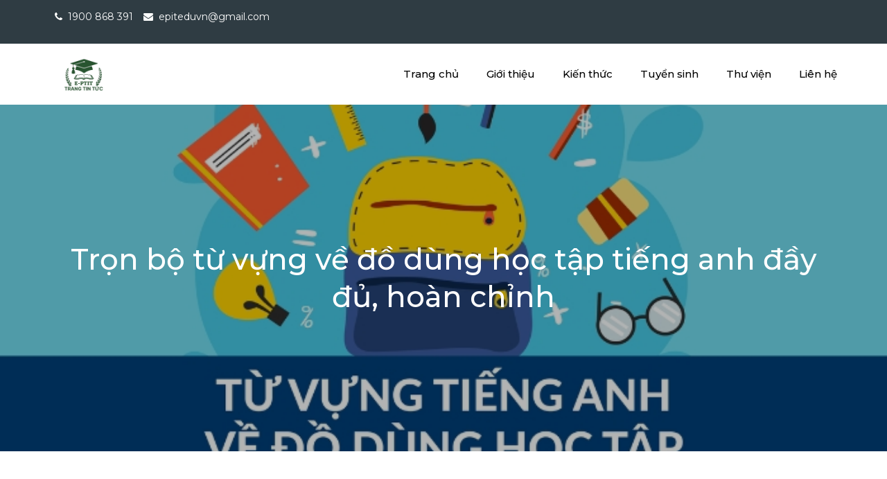

--- FILE ---
content_type: text/html; charset=UTF-8
request_url: https://www.e-ptit.edu.vn/tu-vung-ve-do-dung-hoc-tap/
body_size: 12488
content:
<!DOCTYPE html> <html lang="vi-VN"><head>
	<meta charset="UTF-8">
	<meta name="viewport" content="width=device-width, initial-scale=1">
	<link rel="profile" href="https://gmpg.org/xfn/11">
	<link rel="pingback" href="https://www.e-ptit.edu.vn/xmlrpc.php">
	
<title>Trọn bộ từ vựng về đồ dùng học tập tiếng anh đầy đủ, hoàn chỉnh</title>

<!-- This site is optimized with the Yoast SEO plugin v11.8 - https://yoast.com/wordpress/plugins/seo/ -->
<meta name="description" content="Mở rộng vốn từ vựng về đồ dùng học tập và nắm bắt đầy đủ các thuật ngữ liên quan đến đồ dùng học tập thông qua các tài liệu và nguồn thông tin hữu ích."/>
<link rel="canonical" href="https://www.e-ptit.edu.vn/tu-vung-ve-do-dung-hoc-tap/" />
<meta property="og:locale" content="vi_VN" />
<meta property="og:type" content="article" />
<meta property="og:title" content="Trọn bộ từ vựng về đồ dùng học tập tiếng anh đầy đủ, hoàn chỉnh" />
<meta property="og:description" content="Mở rộng vốn từ vựng về đồ dùng học tập và nắm bắt đầy đủ các thuật ngữ liên quan đến đồ dùng học tập thông qua các tài liệu và nguồn thông tin hữu ích." />
<meta property="og:url" content="https://www.e-ptit.edu.vn/tu-vung-ve-do-dung-hoc-tap/" />
<meta property="og:site_name" content="Tin tức E-Ptit" />
<meta property="article:section" content="Kiến thức" />
<meta property="article:published_time" content="2023-05-18T14:48:21+00:00" />
<meta property="article:modified_time" content="2023-05-18T14:57:53+00:00" />
<meta property="og:updated_time" content="2023-05-18T14:57:53+00:00" />
<meta property="og:image" content="https://www.e-ptit.edu.vn/wp-content/uploads/2023/05/tu-vung-ve-do-dung-hoc-tap.jpg" />
<meta property="og:image:secure_url" content="https://www.e-ptit.edu.vn/wp-content/uploads/2023/05/tu-vung-ve-do-dung-hoc-tap.jpg" />
<meta property="og:image:width" content="700" />
<meta property="og:image:height" content="400" />
<meta name="twitter:card" content="summary_large_image" />
<meta name="twitter:description" content="Mở rộng vốn từ vựng về đồ dùng học tập và nắm bắt đầy đủ các thuật ngữ liên quan đến đồ dùng học tập thông qua các tài liệu và nguồn thông tin hữu ích." />
<meta name="twitter:title" content="Trọn bộ từ vựng về đồ dùng học tập tiếng anh đầy đủ, hoàn chỉnh" />
<meta name="twitter:image" content="https://www.e-ptit.edu.vn/wp-content/uploads/2023/05/tu-vung-ve-do-dung-hoc-tap.jpg" />
<script type='application/ld+json' class='yoast-schema-graph yoast-schema-graph--main'>{"@context":"https://schema.org","@graph":[{"@type":"WebSite","@id":"https://www.e-ptit.edu.vn/#website","url":"https://www.e-ptit.edu.vn/","name":"Tin t\u1ee9c E-Ptit","potentialAction":{"@type":"SearchAction","target":"https://www.e-ptit.edu.vn/?s={search_term_string}","query-input":"required name=search_term_string"}},{"@type":"ImageObject","@id":"https://www.e-ptit.edu.vn/tu-vung-ve-do-dung-hoc-tap/#primaryimage","url":"https://www.e-ptit.edu.vn/wp-content/uploads/2023/05/tu-vung-ve-do-dung-hoc-tap.jpg","width":700,"height":400,"caption":"t\u1eeb v\u1ef1ng v\u1ec1 \u0111\u1ed3 d\u00f9ng h\u1ecdc t\u1eadp"},{"@type":"WebPage","@id":"https://www.e-ptit.edu.vn/tu-vung-ve-do-dung-hoc-tap/#webpage","url":"https://www.e-ptit.edu.vn/tu-vung-ve-do-dung-hoc-tap/","inLanguage":"vi-VN","name":"Tr\u1ecdn b\u1ed9 t\u1eeb v\u1ef1ng v\u1ec1 \u0111\u1ed3 d\u00f9ng h\u1ecdc t\u1eadp ti\u1ebfng anh \u0111\u1ea7y \u0111\u1ee7, ho\u00e0n ch\u1ec9nh","isPartOf":{"@id":"https://www.e-ptit.edu.vn/#website"},"primaryImageOfPage":{"@id":"https://www.e-ptit.edu.vn/tu-vung-ve-do-dung-hoc-tap/#primaryimage"},"datePublished":"2023-05-18T14:48:21+00:00","dateModified":"2023-05-18T14:57:53+00:00","author":{"@id":"https://www.e-ptit.edu.vn/#/schema/person/f27491bc81841b695809e4fa93109ebc"},"description":"M\u1edf r\u1ed9ng v\u1ed1n t\u1eeb v\u1ef1ng v\u1ec1 \u0111\u1ed3 d\u00f9ng h\u1ecdc t\u1eadp v\u00e0 n\u1eafm b\u1eaft \u0111\u1ea7y \u0111\u1ee7 c\u00e1c thu\u1eadt ng\u1eef li\u00ean quan \u0111\u1ebfn \u0111\u1ed3 d\u00f9ng h\u1ecdc t\u1eadp th\u00f4ng qua c\u00e1c t\u00e0i li\u1ec7u v\u00e0 ngu\u1ed3n th\u00f4ng tin h\u1eefu \u00edch."},{"@type":["Person"],"@id":"https://www.e-ptit.edu.vn/#/schema/person/f27491bc81841b695809e4fa93109ebc","name":"pbn","image":{"@type":"ImageObject","@id":"https://www.e-ptit.edu.vn/#authorlogo","url":"https://secure.gravatar.com/avatar/63ace2f0ab37a8260bc13d63385ee0cc?s=96&d=mm&r=g","caption":"pbn"},"sameAs":[]}]}</script>
<!-- / Yoast SEO plugin. -->

<link rel='dns-prefetch' href='//fonts.googleapis.com' />
<link rel='dns-prefetch' href='//s.w.org' />
<link rel="alternate" type="application/rss+xml" title="Dòng thông tin Tin tức E-Ptit &raquo;" href="https://www.e-ptit.edu.vn/feed/" />
		<script type="text/javascript">
			window._wpemojiSettings = {"baseUrl":"https:\/\/s.w.org\/images\/core\/emoji\/12.0.0-1\/72x72\/","ext":".png","svgUrl":"https:\/\/s.w.org\/images\/core\/emoji\/12.0.0-1\/svg\/","svgExt":".svg","source":{"concatemoji":"https:\/\/www.e-ptit.edu.vn\/wp-includes\/js\/wp-emoji-release.min.js?ver=5.2.4"}};
			!function(a,b,c){function d(a,b){var c=String.fromCharCode;l.clearRect(0,0,k.width,k.height),l.fillText(c.apply(this,a),0,0);var d=k.toDataURL();l.clearRect(0,0,k.width,k.height),l.fillText(c.apply(this,b),0,0);var e=k.toDataURL();return d===e}function e(a){var b;if(!l||!l.fillText)return!1;switch(l.textBaseline="top",l.font="600 32px Arial",a){case"flag":return!(b=d([55356,56826,55356,56819],[55356,56826,8203,55356,56819]))&&(b=d([55356,57332,56128,56423,56128,56418,56128,56421,56128,56430,56128,56423,56128,56447],[55356,57332,8203,56128,56423,8203,56128,56418,8203,56128,56421,8203,56128,56430,8203,56128,56423,8203,56128,56447]),!b);case"emoji":return b=d([55357,56424,55356,57342,8205,55358,56605,8205,55357,56424,55356,57340],[55357,56424,55356,57342,8203,55358,56605,8203,55357,56424,55356,57340]),!b}return!1}function f(a){var c=b.createElement("script");c.src=a,c.defer=c.type="text/javascript",b.getElementsByTagName("head")[0].appendChild(c)}var g,h,i,j,k=b.createElement("canvas"),l=k.getContext&&k.getContext("2d");for(j=Array("flag","emoji"),c.supports={everything:!0,everythingExceptFlag:!0},i=0;i<j.length;i++)c.supports[j[i]]=e(j[i]),c.supports.everything=c.supports.everything&&c.supports[j[i]],"flag"!==j[i]&&(c.supports.everythingExceptFlag=c.supports.everythingExceptFlag&&c.supports[j[i]]);c.supports.everythingExceptFlag=c.supports.everythingExceptFlag&&!c.supports.flag,c.DOMReady=!1,c.readyCallback=function(){c.DOMReady=!0},c.supports.everything||(h=function(){c.readyCallback()},b.addEventListener?(b.addEventListener("DOMContentLoaded",h,!1),a.addEventListener("load",h,!1)):(a.attachEvent("onload",h),b.attachEvent("onreadystatechange",function(){"complete"===b.readyState&&c.readyCallback()})),g=c.source||{},g.concatemoji?f(g.concatemoji):g.wpemoji&&g.twemoji&&(f(g.twemoji),f(g.wpemoji)))}(window,document,window._wpemojiSettings);
		</script>
		<style type="text/css">
img.wp-smiley,
img.emoji {
	display: inline !important;
	border: none !important;
	box-shadow: none !important;
	height: 1em !important;
	width: 1em !important;
	margin: 0 .07em !important;
	vertical-align: -0.1em !important;
	background: none !important;
	padding: 0 !important;
}
</style>
	<link rel='stylesheet' id='wp-block-library-css'  href='https://www.e-ptit.edu.vn/wp-includes/css/dist/block-library/style.min.css?ver=5.2.4' type='text/css' media='all' />
<link rel='stylesheet' id='ez-icomoon-css'  href='https://www.e-ptit.edu.vn/wp-content/plugins/easy-table-of-contents/vendor/icomoon/style.min.css?ver=1.7' type='text/css' media='all' />
<link rel='stylesheet' id='ez-toc-css'  href='https://www.e-ptit.edu.vn/wp-content/plugins/easy-table-of-contents/assets/css/screen.min.css?ver=1.7' type='text/css' media='all' />
<style id='ez-toc-inline-css' type='text/css'>
div#ez-toc-container p.ez-toc-title {font-size: 120%;}div#ez-toc-container p.ez-toc-title {font-weight: 500;}div#ez-toc-container ul li {font-size: 95%;}
</style>
<link rel='stylesheet' id='Creativ Kids Education-google-fonts-css'  href='https://fonts.googleapis.com/css?family=Montserrat%3A300%2C400%2C500%2C600%2C700%7CDosis%3A300%2C400%2C500%2C700&#038;subset=latin%2Clatin-ext' type='text/css' media='all' />
<link rel='stylesheet' id='font-awesome-css'  href='https://www.e-ptit.edu.vn/wp-content/themes/creativ-kids-education/assets/css/font-awesome.min.css?ver=4.7.0' type='text/css' media='all' />
<link rel='stylesheet' id='slick-theme-css-css'  href='https://www.e-ptit.edu.vn/wp-content/themes/creativ-kids-education/assets/css/slick-theme.min.css?ver=v2.2.0' type='text/css' media='all' />
<link rel='stylesheet' id='slick-css-css'  href='https://www.e-ptit.edu.vn/wp-content/themes/creativ-kids-education/assets/css/slick.min.css?ver=v1.8.0' type='text/css' media='all' />
<link rel='stylesheet' id='Creativ Kids Education-style-css'  href='https://www.e-ptit.edu.vn/wp-content/themes/creativ-kids-education/style.css?ver=5.2.4' type='text/css' media='all' />
<style id='Creativ Kids Education-style-inline-css' type='text/css'>
.site-title,
		.site-description {
			position: absolute;
			clip: rect(1px, 1px, 1px, 1px);
		}
</style>
<script type='text/javascript' src='https://www.e-ptit.edu.vn/wp-includes/js/jquery/jquery.js?ver=1.12.4-wp'></script>
<script type='text/javascript' src='https://www.e-ptit.edu.vn/wp-includes/js/jquery/jquery-migrate.min.js?ver=1.4.1'></script>
<link rel='https://api.w.org/' href='https://www.e-ptit.edu.vn/wp-json/' />
<link rel="EditURI" type="application/rsd+xml" title="RSD" href="https://www.e-ptit.edu.vn/xmlrpc.php?rsd" />
<link rel="wlwmanifest" type="application/wlwmanifest+xml" href="https://www.e-ptit.edu.vn/wp-includes/wlwmanifest.xml" /> 
<meta name="generator" content="WordPress 5.2.4" />
<link rel='shortlink' href='https://www.e-ptit.edu.vn/?p=1172' />
<link rel="alternate" type="application/json+oembed" href="https://www.e-ptit.edu.vn/wp-json/oembed/1.0/embed?url=https%3A%2F%2Fwww.e-ptit.edu.vn%2Ftu-vung-ve-do-dung-hoc-tap%2F" />
<link rel="alternate" type="text/xml+oembed" href="https://www.e-ptit.edu.vn/wp-json/oembed/1.0/embed?url=https%3A%2F%2Fwww.e-ptit.edu.vn%2Ftu-vung-ve-do-dung-hoc-tap%2F&#038;format=xml" />
<meta name="google-site-verification" content="Uk8nZI0UA23j7UExIxwW3JoLTE6SaY4hpbr_aIMdmrc" />
<!-- Google tag (gtag.js) -->
<script async src="https://www.googletagmanager.com/gtag/js?id=G-XPBTY6SPVQ"></script>
<script>
  window.dataLayer = window.dataLayer || [];
  function gtag(){dataLayer.push(arguments);}
  gtag('js', new Date());

  gtag('config', 'G-XPBTY6SPVQ');
</script>
<link rel="icon" href="https://www.e-ptit.edu.vn/wp-content/uploads/2023/06/cropped-logo-5-32x32.png" sizes="32x32" />
<link rel="icon" href="https://www.e-ptit.edu.vn/wp-content/uploads/2023/06/cropped-logo-5-192x192.png" sizes="192x192" />
<link rel="apple-touch-icon-precomposed" href="https://www.e-ptit.edu.vn/wp-content/uploads/2023/06/cropped-logo-5-180x180.png" />
<meta name="msapplication-TileImage" content="https://www.e-ptit.edu.vn/wp-content/uploads/2023/06/cropped-logo-5-270x270.png" />
		<style type="text/css" id="wp-custom-css">
			/*STYE VIỀN HÌNH ẢNH CỦA QUANG*/
.hieuunghinhanh {
    box-shadow: 0 0.5rem 2rem 0.25rem rgba(0,0,0,.3);
}
/*---Border action---*/
.mona-highlight {
    font-weight: 700;
    padding: 0.7em;
    text-align: center;
    width: 90%;
    margin: 0 auto;
    margin-bottom: 1em;
    border: 2.5px dashed #ee5a5a;
}

/*STYE KHUNG LIÊN HỆ CỦA QUANG*/
.khunglienhe {background: rgb(250, 248, 215);font-family: montserrat,sans-serif;margin: 0.5em 0.5em 1em 0em;
font-size: 16px;padding: 1.5em 1em;
border: 5px;box-shadow: 1px 1px 0px #eee;
}
.entry-content p {
    color: #2f2f2f;
}
.entry-content p a {
	  color: #ea7066;
	  text-decoration: underline;
}

.entry-content a:hover {
	  transition: 0.4s;
		color: #ff0000;
}
		</style>
		</head>

<body class="post-template-default single single-post postid-1172 single-format-standard wp-custom-logo group-blog right-sidebar">


<div id="page" class="site"><a class="skip-link screen-reader-text" href="#content">Skip to content</a>    
            <div id="top-bar" class="top-bar-widgets col-2">
                <div class="wrapper">
                                            
                        <div class="widget widget_address_block">
                            <ul>
                                <li><i class="fa fa-phone"></i><a href="tel:1900868391" class="phone">1900 868 391</a></li><li><i class="fa fa-envelope"></i><a href="/cdn-cgi/l/email-protection#b5d0c5dcc1d0d1c0c3dbf5d2d8d4dcd99bd6dad8" class="email"><span class="__cf_email__" data-cfemail="b6d3c6dfc2d3d2c3c0d8f6d1dbd7dfda98d5d9db">[email&#160;protected]</span></a></li>                            </ul>
                        </div><!-- .widget_address_block -->
                                            <div class="widget widget_social_icons">
                           <div class="social-icons"><ul><li><a href="#"></a></li><li><a href="#"></a></li><li><a href="#"></a></li></ul></div>                        </div><!-- .widget_social_icons -->
                                    </div><!-- .wrapper -->
            </div><!-- #top-bar -->
        		<header id="masthead" class="site-header" role="banner">    <div class="wrapper">
        <div class="site-branding">
            <div class="site-logo">
                                    <a href="https://www.e-ptit.edu.vn/" class="custom-logo-link" rel="home"><img width="92" height="75" src="https://www.e-ptit.edu.vn/wp-content/uploads/2023/06/cropped-logo-4-1.png" class="custom-logo" alt="Tin tức E-Ptit" /></a>                            </div><!-- .site-logo -->

            <div id="site-identity">
                <h1 class="site-title">
                    <a href="https://www.e-ptit.edu.vn/" rel="home">  Tin tức E-Ptit</a>
                </h1>

                            </div><!-- #site-identity -->
        </div> <!-- .site-branding -->

        <nav id="site-navigation" class="main-navigation" role="navigation" aria-label="Primary Menu">
            <button type="button" class="menu-toggle">
                <span class="icon-bar"></span>
                <span class="icon-bar"></span>
                <span class="icon-bar"></span>
            </button>

            <div class="menu-main-menu-container"><ul id="primary-menu" class="nav-menu"><li id="menu-item-122" class="menu-item menu-item-type-post_type menu-item-object-page menu-item-home menu-item-122"><a href="https://www.e-ptit.edu.vn/">Trang chủ</a></li>
<li id="menu-item-143" class="menu-item menu-item-type-post_type menu-item-object-page menu-item-143"><a href="https://www.e-ptit.edu.vn/gioi-thieu/">Giới thiệu</a></li>
<li id="menu-item-123" class="menu-item menu-item-type-taxonomy menu-item-object-category current-post-ancestor current-menu-parent current-post-parent menu-item-123"><a href="https://www.e-ptit.edu.vn/kien-thuc/">Kiến thức</a></li>
<li id="menu-item-127" class="menu-item menu-item-type-taxonomy menu-item-object-category menu-item-127"><a href="https://www.e-ptit.edu.vn/tuyen-sinh/">Tuyển sinh</a></li>
<li id="menu-item-128" class="menu-item menu-item-type-taxonomy menu-item-object-category menu-item-128"><a href="https://www.e-ptit.edu.vn/thu-vien/">Thư viện</a></li>
<li id="menu-item-142" class="menu-item menu-item-type-post_type menu-item-object-page menu-item-142"><a href="https://www.e-ptit.edu.vn/lien-he/">Liên hệ</a></li>
</ul></div>        </nav><!-- #site-navigation -->
    </div><!-- .wrapper -->
</header> <!-- header ends here -->	<div id="content" class="site-content">
	        <div id="page-site-header" style="background-image: url('https://www.e-ptit.edu.vn/wp-content/uploads/2023/05/tu-vung-ve-do-dung-hoc-tap.jpg');">
            <div class="overlay"></div>
            <header class='page-header'>
                <div class="wrapper">
                    <h2 class="page-title">Trọn bộ từ vựng về đồ dùng học tập tiếng anh đầy đủ, hoàn chỉnh</h2>                </div><!-- .wrapper -->
            </header>
        </div><!-- #page-site-header -->
        <div class= "wrapper page-section">	<div id="primary" class="content-area">
		<main id="main" class="site-main" role="main">

		<article id="post-1172" class="post-1172 post type-post status-publish format-standard has-post-thumbnail hentry category-kien-thuc">
	<div class="entry-meta">
		<span class="byline">By <span class="author vcard"><a href="https://www.e-ptit.edu.vn/author/pbn/" class="url" itemprop="url">pbn</a></span></span><span class="date"><a href="https://www.e-ptit.edu.vn/tu-vung-ve-do-dung-hoc-tap/" rel="bookmark"><time class="entry-date published updated" datetime="2023-05-18T21:48:21+07:00">18 Tháng Năm, 2023</time></a></span><span class="cat-links"><a href="https://www.e-ptit.edu.vn/kien-thuc/" rel="category tag">Kiến thức</a></span>	</div><!-- .entry-meta -->	
	<div class="entry-content">
		<p><span style="font-weight: 400;">Trên hành trình học tập, từ vựng là một phần quan trọng để chúng ta có thể diễn đạt và hiểu rõ hơn về các khía cạnh của cuộc sống. Trong lĩnh vực học tập, việc nắm vững từ vựng liên quan đến các đồ dùng học tập là một yếu tố quan trọng để thành công. Từ sách giáo trình, bút viết, cho đến thước kẻ và compa, <strong>từ vựng về đồ dùng học tập</strong> bằng tiếng Anh giúp chúng ta mô tả và tương tác với môi trường học tập một cách chính xác. Trong bài viết này, bạn hãy cùng <strong><a href="https://www.e-ptit.edu.vn/">chúng tôi</a></strong> khám phá một trọn bộ từ vựng tiếng Anh về đồ dùng học tập đầy đủ, cùng với ví dụ và phiên âm để bạn có thể nắm vững và áp dụng vào việc học và sử dụng tiếng Anh trong môi trường học tập của mình.</span></p>
<div id="ez-toc-container" class="counter-hierarchy counter-decimal ez-toc-grey">
<div class="ez-toc-title-container">
<p class="ez-toc-title">Mục lục</p>
<span class="ez-toc-title-toggle"><a class="ez-toc-pull-right ez-toc-btn ez-toc-btn-xs ez-toc-btn-default ez-toc-toggle"><i class="ez-toc-glyphicon ez-toc-icon-toggle"></i></a></span></div>
<nav><ul class="ez-toc-list"><li><a href="#50_tu_vung_ve_do_dung_hoc_tap_bang_tieng_Anh" title="50+ từ vựng về đồ dùng học tập bằng tiếng Anh">50+ từ vựng về đồ dùng học tập bằng tiếng Anh</a></li><li><a href="#Mot_so_vi_du_dat_cau_van_dung_tu_vung_ve_do_dung_hoc_tap_bang_tieng_anh" title="Một số ví dụ đặt câu vận dụng từ vựng về đồ dùng học tập bằng tiếng anh">Một số ví dụ đặt câu vận dụng từ vựng về đồ dùng học tập bằng tiếng anh</a></li><li><a href="#Doan_van_mau_ap_dung_tu_vung_ve_do_dung_hoc_tap_tieng_anh" title="Đoạn văn mẫu áp dụng từ vựng về đồ dùng học tập tiếng anh">Đoạn văn mẫu áp dụng từ vựng về đồ dùng học tập tiếng anh</a></li></ul></nav></div>
<h2><span class="ez-toc-section" id="50_tu_vung_ve_do_dung_hoc_tap_bang_tieng_Anh"><strong>50+ từ vựng về đồ dùng học tập bằng tiếng Anh</strong></span></h2>
<p><img class="aligncenter size-full wp-image-1174" src="https://www.e-ptit.edu.vn/wp-content/uploads/2023/05/50-tu-vung-ve-do-dung-hoc-tap-bang-tieng-anh.jpg" alt="50+ từ vựng về đồ dùng học tập bằng tiếng anh" width="700" height="400" srcset="https://www.e-ptit.edu.vn/wp-content/uploads/2023/05/50-tu-vung-ve-do-dung-hoc-tap-bang-tieng-anh.jpg 700w, https://www.e-ptit.edu.vn/wp-content/uploads/2023/05/50-tu-vung-ve-do-dung-hoc-tap-bang-tieng-anh-300x171.jpg 300w" sizes="(max-width: 700px) 100vw, 700px" /></p>
<p>Việc học từ vựng về đồ dùng học tập trong tiếng Anh mang lại nhiều lợi ích đáng kể cho dù là học ở trung tâm ngoại ngữ hay học ở các <a href="https://e-talk.vn/"><strong>lớp học tiếng Anh online</strong></a>. Với vốn từ vựng phong phú về đồ dùng học tập, chúng ta có thể mô tả chính xác các loại dụng cụ, sách vở, và thiết bị liên quan đến quá trình học tập.</p>
<table style="margin: 0 auto;">
<tbody>
<tr>
<td width="99">Pen</td>
<td width="118">[pen]</td>
<td width="137">Bút bi</td>
</tr>
<tr>
<td width="99">Pencil</td>
<td width="118">[ˈpɛnsəl]</td>
<td width="137">Bút chì</td>
</tr>
<tr>
<td width="99">Eraser</td>
<td width="118">[ɪˈreɪzər]</td>
<td width="137">Cục tẩy</td>
</tr>
<tr>
<td width="99">Sharpener</td>
<td width="118">[ˈʃɑːrpənər]</td>
<td width="137">Búa chạy</td>
</tr>
<tr>
<td width="99">Ruler</td>
<td width="118">[ˈruːlər]</td>
<td width="137">Thước kẻ</td>
</tr>
<tr>
<td width="99">Calculator</td>
<td width="118">[ˈkælkjəˌleɪtər]</td>
<td width="137">Máy tính</td>
</tr>
<tr>
<td width="99">Notebook</td>
<td width="118">[ˈnoʊtˌbʊk]</td>
<td width="137">Sổ tay</td>
</tr>
<tr>
<td width="99">Textbook</td>
<td width="118">[ˈtɛkstˌbʊk]</td>
<td width="137">Sách giáo trình</td>
</tr>
<tr>
<td width="99">Backpack</td>
<td width="118">[ˈbækˌpæk]</td>
<td width="137">Ba lô</td>
</tr>
<tr>
<td width="99">Folder</td>
<td width="118">[ˈfoʊldər]</td>
<td width="137">Bìa hồ sơ</td>
</tr>
<tr>
<td width="99">Highlighter</td>
<td width="118">[ˈhaɪˌlaɪtər]</td>
<td width="137">Bút nổi</td>
</tr>
<tr>
<td width="99">Stapler</td>
<td width="118">[ˈsteɪplər]</td>
<td width="137">Dập ghim</td>
</tr>
<tr>
<td width="99">Paperclip</td>
<td width="118">[ˈpeɪpərˌklɪp]</td>
<td width="137">Kẹp giấy</td>
</tr>
<tr>
<td width="99">Glue</td>
<td width="118">[ɡluː]</td>
<td width="137">Keo dán</td>
</tr>
<tr>
<td width="99">Scissors</td>
<td width="118">[ˈsɪzərz]</td>
<td width="137">Kéo</td>
</tr>
<tr>
<td width="99">Whiteboard</td>
<td width="118">[ˈwaɪtˌbɔrd]</td>
<td width="137">Bảng trắng</td>
</tr>
<tr>
<td width="99">Marker</td>
<td width="118">[ˈmɑːrkər]</td>
<td width="137">Bút lông</td>
</tr>
<tr>
<td width="99">Chalk</td>
<td width="118">[tʃɔːk]</td>
<td width="137">Phấn</td>
</tr>
<tr>
<td width="99">Compass</td>
<td width="118">[ˈkʌmpəs]</td>
<td width="137">Cái compa</td>
</tr>
<tr>
<td width="99">Protractor</td>
<td width="118">[prəˈtræktər]</td>
<td width="137">Cái thước góc</td>
</tr>
<tr>
<td width="99">Binder</td>
<td width="118">[ˈbaɪndər]</td>
<td width="137">Bìa còng</td>
</tr>
<tr>
<td width="99">Headphones</td>
<td width="118">[ˈhɛdˌfoʊnz]</td>
<td width="137">Tai nghe</td>
</tr>
<tr>
<td width="99">Laptop</td>
<td width="118">[ˈlæpˌtɑp]</td>
<td width="137">Máy tính xách tay</td>
</tr>
<tr>
<td width="99">Desk</td>
<td width="118">[dɛsk]</td>
<td width="137">Bàn học</td>
</tr>
<tr>
<td width="99">Chair</td>
<td width="118">[tʃɛr]</td>
<td width="137">Ghế</td>
</tr>
<tr>
<td width="99">Globe</td>
<td width="118">[ɡloʊb]</td>
<td width="137">Địa cầu</td>
</tr>
<tr>
<td width="99">Dictionary</td>
<td width="118">[ˈdɪkʃəˌnɛri]</td>
<td width="137">Từ điển</td>
</tr>
<tr>
<td width="99">Folder</td>
<td width="118">[ˈfoʊldər]</td>
<td width="137">Bìa hồ sơ</td>
</tr>
<tr>
<td width="99">Crayons</td>
<td width="118">[ˈkreɪˌɑːnz]</td>
<td width="137">Bút sáp màu</td>
</tr>
<tr>
<td width="99">Paintbrush</td>
<td width="118">[peɪntˌbrʌʃ]</td>
<td width="137">Cọ vẽ</td>
</tr>
<tr>
<td width="99">Palette</td>
<td width="118">[ˈpælɪt]</td>
<td width="137">Bảng màu</td>
</tr>
<tr>
<td width="99">Canvas</td>
<td width="118">[ˈkænvəs]</td>
<td width="137">Bức tranh</td>
</tr>
<tr>
<td width="99">Easel</td>
<td width="118">[ˈiːzəl]</td>
<td width="137">Giá để vẽ</td>
</tr>
<tr>
<td width="99">Sketchbook</td>
<td width="118">[ˈskɛtʃˌbʊk]</td>
<td width="137">Sổ vẽ</td>
</tr>
<tr>
<td width="99">Violin</td>
<td width="118">[ˌvaɪəˈlɪn]</td>
<td width="137">Đàn vi-ô-lông</td>
</tr>
<tr>
<td width="99">Piano</td>
<td width="118">[piˈænoʊ]</td>
<td width="137">Đàn piano</td>
</tr>
<tr>
<td width="99">Guitar</td>
<td width="118">[ɡɪˈtɑːr]</td>
<td width="137">Đàn ghita</td>
</tr>
<tr>
<td width="99">Flute</td>
<td width="118">[fluːt]</td>
<td width="137">Sáo</td>
</tr>
<tr>
<td width="99">Trumpet</td>
<td width="118">[ˈtrʌmpɪt]</td>
<td width="137">Kèn trumpet</td>
</tr>
<tr>
<td width="99">Drum</td>
<td width="118">[drʌm]</td>
<td width="137">Trống</td>
</tr>
<tr>
<td width="99">Textbook</td>
<td width="118">[ˈtɛkstˌbʊk]</td>
<td width="137">Sách giáo trình</td>
</tr>
<tr>
<td width="99">Marker</td>
<td width="118">[ˈmɑːrkər]</td>
<td width="137">Bút lông</td>
</tr>
<tr>
<td width="99">Microscope</td>
<td width="118">[ˈmaɪkrəˌskoʊp]</td>
<td width="137">Kính hiển vi</td>
</tr>
<tr>
<td width="99">Beaker</td>
<td width="118">[ˈbiːkər]</td>
<td width="137">Bình nón</td>
</tr>
<tr>
<td width="99">Pipette</td>
<td width="118">[pɪˈpɛt]</td>
<td width="137">Ống hút</td>
</tr>
<tr>
<td width="99">Magnet</td>
<td width="118">[ˈmæɡnɪt]</td>
<td width="137">Nam châm</td>
</tr>
<tr>
<td width="99">Chalkboard</td>
<td width="118">[tʃɔːkˌbɔrd]</td>
<td width="137">Bảng đen</td>
</tr>
<tr>
<td width="99">Locker</td>
<td width="118">[ˈlɑːkər]</td>
<td width="137">Tủ sắt</td>
</tr>
</tbody>
</table>
<p><img class="aligncenter size-full wp-image-1173" src="https://www.e-ptit.edu.vn/wp-content/uploads/2023/05/50-tu-vung-ve-do-dung-hoc-tap-bang-tieng-anh-2.jpg" alt="50+ từ vựng về đồ dùng học tập bằng tiếng anh" width="700" height="400" srcset="https://www.e-ptit.edu.vn/wp-content/uploads/2023/05/50-tu-vung-ve-do-dung-hoc-tap-bang-tieng-anh-2.jpg 700w, https://www.e-ptit.edu.vn/wp-content/uploads/2023/05/50-tu-vung-ve-do-dung-hoc-tap-bang-tieng-anh-2-300x171.jpg 300w" sizes="(max-width: 700px) 100vw, 700px" /></p>
<h2><span class="ez-toc-section" id="Mot_so_vi_du_dat_cau_van_dung_tu_vung_ve_do_dung_hoc_tap_bang_tieng_anh"><strong>Một số ví dụ đặt câu vận dụng từ vựng về đồ dùng học tập bằng tiếng anh</strong></span></h2>
<p>Nắm vững từ vựng về đồ dùng học tập bằng tiếng Anh và các ví dụ đặt câu của chúng giúp ta hiểu rõ các chỉ dẫn và hướng dẫn trong sách giáo trình, bài giảng, và tài liệu học tập. Điều này không chỉ giúp chúng ta nắm bắt kiến thức một cách chính xác, mà còn tăng khả năng tự học và tiếp thu thông tin trong quá trình <a href="https://e-talk.vn/khoa-hoc/inflex/"><strong>luyện tiếng Anh phản xạ</strong></a> khi giao tiếp với người nước ngoài. Chính vì vây, hãy cùng tham khảo những ví dụ đặt câu sau đây:</p>
<ol>
<li style="font-weight: 400;" aria-level="1"><span style="font-weight: 400;">I need a pen to write my essay. (Tôi cần một cây bút để viết bài luận của tôi)</span></li>
<li style="font-weight: 400;" aria-level="1"><span style="font-weight: 400;">Can I borrow your ruler? Mine is missing. (Tôi có thể mượn thước kẻ của bạn được không? Của tôi bị mất rồi)</span></li>
<li style="font-weight: 400;" aria-level="1"><span style="font-weight: 400;">She bought a new backpack for the upcoming school year. (Cô ấy đã mua một chiếc ba lô mới cho năm học sắp tới)</span></li>
<li style="font-weight: 400;" aria-level="1"><span style="font-weight: 400;">The teacher used the whiteboard to explain the lesson. (Giáo viên sử dụng bảng trắng để giải thích bài học)</span></li>
<li style="font-weight: 400;" aria-level="1"><span style="font-weight: 400;">I always keep a calculator in my bag for math class. (Tôi luôn giữ một chiếc máy tính trong túi để dùng trong lớp toán)</span></li>
<li style="font-weight: 400;" aria-level="1"><span style="font-weight: 400;">The art teacher handed out paint brushes and canvases to the students. (Giáo viên mỹ thuật phát cho học sinh các cọ vẽ và bức tranh)</span></li>
<li style="font-weight: 400;" aria-level="1"><span style="font-weight: 400;">He used a protractor to measure the angles in the geometric shapes. (Anh ấy sử dụng cái thước góc để đo góc trong các hình học)</span></li>
<li style="font-weight: 400;" aria-level="1"><span style="font-weight: 400;">My sister plays the violin beautifully. (Chị gái tôi chơi đàn vi-ô-lông đẹp mắt.)</span></li>
<li style="font-weight: 400;" aria-level="1"><span style="font-weight: 400;">The teacher asked us to bring our textbooks to class. (Giáo viên yêu cầu chúng tôi mang sách giáo trình đến lớp)</span></li>
<li style="font-weight: 400;" aria-level="1"><span style="font-weight: 400;">I can&#8217;t find my USB drive anywhere. I think I lost it. (Tôi không thể tìm thấy ổ cắm USB đâu cả. Tôi nghĩ là tôi đã để nó mất rồi)</span></li>
<li style="font-weight: 400;" aria-level="1"><span style="font-weight: 400;">She used an eraser to correct her mistake on the paper. (Cô ấy sử dụng cục tẩy để sửa lỗi trên tờ giấy)</span></li>
<li style="font-weight: 400;" aria-level="1"><span style="font-weight: 400;">My brother needs a new notebook for his science class. (Anh trai tôi cần một cuốn sổ tay mới cho lớp học khoa học)</span></li>
<li style="font-weight: 400;" aria-level="1"><span style="font-weight: 400;">The teacher handed out index cards for us to write down vocabulary words. (Giáo viên phát thẻ chỉ mục để chúng tôi viết từ vựng vào)</span></li>
<li style="font-weight: 400;" aria-level="1"><span style="font-weight: 400;">I always keep a paperclip handy to organize my papers. (Tôi luôn giữ một cái kẹp giấy gần tay để sắp xếp các tờ giấy)</span></li>
<li style="font-weight: 400;" aria-level="1"><span style="font-weight: 400;">The student used scissors to cut out shapes for the art project. (Học sinh sử dụng kéo để cắt hình dạng cho dự án mỹ thuật)</span></li>
<li style="font-weight: 400;" aria-level="1"><span style="font-weight: 400;">The teacher asked us to bring our textbooks, notebooks, and pens to the exam. (Giáo viên yêu cầu chúng tôi mang sách giáo trình, sổ tay và bút viết đến kỳ thi).</span></li>
<li style="font-weight: 400;" aria-level="1"><span style="font-weight: 400;">She used a highlighter to mark important information in the textbook. (Cô ấy sử dụng bút nổi để đánh dấu thông tin quan trọng trong sách giáo trình)</span></li>
<li style="font-weight: 400;" aria-level="1"><span style="font-weight: 400;">The student used a compass to draw a perfect circle on the paper. (Học sinh sử dụng compa để vẽ một hình tròn hoàn hảo trên giấy)</span></li>
<li style="font-weight: 400;" aria-level="1"><span style="font-weight: 400;">The teacher wrote on the whiteboard with a marker. (Giáo viên viết trên bảng trắng bằng bút lông)</span></li>
<li style="font-weight: 400;" aria-level="1"><span style="font-weight: 400;">The student stored their school supplies in a locker. (Học sinh cất đồ dùng học tập trong tủ sắt)</span></li>
</ol>
<p><img class="aligncenter size-full wp-image-1176" src="https://www.e-ptit.edu.vn/wp-content/uploads/2023/05/mot-so-vi-du-dat-cau-ve-do-dung-hoc-tap-bang-tieng-anh.jpg" alt="một số ví dụ đặt câu " width="700" height="400" srcset="https://www.e-ptit.edu.vn/wp-content/uploads/2023/05/mot-so-vi-du-dat-cau-ve-do-dung-hoc-tap-bang-tieng-anh.jpg 700w, https://www.e-ptit.edu.vn/wp-content/uploads/2023/05/mot-so-vi-du-dat-cau-ve-do-dung-hoc-tap-bang-tieng-anh-300x171.jpg 300w" sizes="(max-width: 700px) 100vw, 700px" /></p>
<h2><span class="ez-toc-section" id="Doan_van_mau_ap_dung_tu_vung_ve_do_dung_hoc_tap_tieng_anh"><strong>Đoạn văn mẫu áp dụng từ vựng về đồ dùng học tập tiếng anh</strong></span></h2>
<p><span style="font-size: 14.4px;">Việc sử dụng từ vựng về đồ dùng học tập trong tiếng Anh chính xác và hợp lý giúp chúng ta truyền đạt ý kiến và tương tác tốt hơn trong môi trường học tập. Chúng ta có thể thảo luận với giáo viên và bạn bè về những tài liệu học tập cụ thể, yêu cầu và quy trình sử dụng các đồ dùng học tập. Để vận dụng những từ vựng ấy hiệu quả trong quá trình <a href="https://e-talk.vn/khoa-hoc/khoa-hoc-tieng-anh-giao-tiep/"><strong>luyện tiếng Anh giao tiếp thực hành</strong></a> hiệu quả hơn chúng ta có thể tham khảo đoạn văn mẫu sau:</span></p>
<p><span style="font-weight: 400;">In school, students use various supplies to aid their learning. One of the essential items is a backpack, which helps them carry their books, notebooks, and other materials. They also need writing utensils like pens, pencils, and highlighters to take notes and mark important information. Notebooks are used to write down assignments, classwork, and lecture notes. Students often use rulers, protractors, and compasses to draw precise lines, angles, and circles in geometry or technical drawings. To organize their papers, they rely on items like binders, file folders, and paper clips. In science classes, they utilize lab coats, goggles, and test tubes for experiments. Art supplies such as paints, brushes, and canvases enable them to express their creativity. Additionally, electronic devices like calculators and USB drives play a significant role in solving mathematical problems and storing digital files. These school supplies facilitate students&#8217; educational journey and help them succeed in their studies.</span></p>
<p><span style="font-weight: 400;">I hope this sample paragraph provides you with an idea of how to write about school supplies in English.</span></p>
<p><em><b>Nghĩa Tiếng Việt</b></em></p>
<p><span style="font-weight: 400;">Ở trường học, học sinh sử dụng nhiều đồ dùng khác nhau để hỗ trợ việc học của họ. Một trong những mặt hàng cần thiết là một chiếc ba lô, giúp họ mang sách, sổ tay và các vật liệu khác. Họ cũng cần dụng cụ viết như bút, bút chì và bút nổi để ghi chú và đánh dấu thông tin quan trọng. Sổ tay được sử dụng để viết bài tập, công việc trong lớp và ghi chú bài giảng. Học sinh thường sử dụng thước kẻ, thước góc và compa để vẽ các đường thẳng, góc và hình tròn chính xác trong hình học hoặc các bản vẽ kỹ thuật. Để tổ chức giấy tờ, họ dùng các vật phẩm như bìa kẹp, thư mục và kẹp giấy.</span></p>
<p><img class="aligncenter size-full wp-image-1175" src="https://www.e-ptit.edu.vn/wp-content/uploads/2023/05/doan-van-mau-ve-do-dung-hoc-tap-tieng-anh.jpg" alt="đoạn văn mẫu " width="700" height="400" srcset="https://www.e-ptit.edu.vn/wp-content/uploads/2023/05/doan-van-mau-ve-do-dung-hoc-tap-tieng-anh.jpg 700w, https://www.e-ptit.edu.vn/wp-content/uploads/2023/05/doan-van-mau-ve-do-dung-hoc-tap-tieng-anh-300x171.jpg 300w" sizes="(max-width: 700px) 100vw, 700px" /></p>
<p><span style="font-weight: 400;"> Trong các lớp học khoa học, họ sử dụng áo khoác phòng thí nghiệm, kính bảo hộ và ống nghiệm cho các thí nghiệm. Đồ dùng mỹ thuật như sơn, cọ và bức tranh giúp họ thể hiện sự sáng tạo. Ngoài ra, các thiết bị điện tử như máy tính bỏ túi và ổ cắm USB đóng vai trò quan trọng trong việc giải quyết các bài toán toán học và lưu trữ tệp tin kỹ thuật số. Những đồ dùng học tập này giúp học sinh trên hành trình giáo dục của mình và giúp họ đạt được thành công trong việc học tập.</span></p>
<p><span style="font-weight: 400;">Trên đây là một trọn bộ <strong>từ vựng về đồ dùng học tập</strong> tiếng Anh đa dạng và phong phú. Từ vựng này giúp bạn mở rộng vốn từ, cung cấp các từ ngữ cần thiết để mô tả các loại đồ dùng học tập.Bài viết cũng cung cấp ví dụ về cách sử dụng từ vựng này trong các câu, giúp bạn hiểu rõ hơn cách sử dụng từ vựng đồ dùng học tập trong ngữ cảnh thực tế. Hy vọng rằng việc học từ vựng này sẽ giúp bạn tự tin và thành công trong việc sử dụng tiếng Anh trong môi trường học tập.</span></p>
			</div><!-- .entry-content -->
			
</article><!-- #post-## -->
	<nav class="navigation post-navigation" role="navigation">
		<h2 class="screen-reader-text">Điều hướng bài viết</h2>
		<div class="nav-links"><div class="nav-previous"><a href="https://www.e-ptit.edu.vn/phan-xa-tieng-anh/" rel="prev">Bí quyết luyện phản xạ tiếng Anh nhanh chóng, hiệu quả</a></div><div class="nav-next"><a href="https://www.e-ptit.edu.vn/cac-tinh-tu-mieu-ta-trong-tieng-anh/" rel="next">Trọn bộ từ vựng và bài tập về các tính từ miêu tả trong tiếng anh đầy đủ</a></div></div>
	</nav>
		</main><!-- #main -->
	</div><!-- #primary -->

	<aside id="secondary" class="widget-area" role="complementary">
		<aside id="search-2" class="widget widget_search"><h2 class="widget-title">Tìm kiếm</h2>
<form role="search" method="get" class="search-form" action="https://www.e-ptit.edu.vn/">
    <label>
        <span class="screen-reader-text">Search for:</span>
        <input type="search" class="search-field" placeholder="Search ..." value="" name="s" title="Search for:" />
    </label>
    <button type="submit" class="search-submit" value="Search"><i class="fa fa-search"></i></button>
</form></aside>		<aside id="recent-posts-2" class="widget widget_recent_entries">		<h2 class="widget-title">Bài viết mới</h2>		<ul>
											<li>
					<a href="https://www.e-ptit.edu.vn/top-website-dat-hang-quang-chau/">7 Top Website Đặt Hàng Quảng Châu Chất Lượng Giá Tốt</a>
									</li>
											<li>
					<a href="https://www.e-ptit.edu.vn/cach-su-dung-khoa-cua-dien-tu/">Hướng Dẫn Cách Sử Dụng Khóa Cửa Điện Tử Nhanh Và Đúng</a>
									</li>
											<li>
					<a href="https://www.e-ptit.edu.vn/du-lich-ha-giang-thang-11/">Kinh Nghiệm Du Lịch Hà Giang Tháng 11 Đáng Nhớ Cho Người Mới</a>
									</li>
											<li>
					<a href="https://www.e-ptit.edu.vn/cach-san-sale-tren-1688/">7 Cách Săn Sale Trên 1688 Hiệu Quả Và Nhanh Chóng</a>
									</li>
											<li>
					<a href="https://www.e-ptit.edu.vn/y-tuong-thiet-ke-quan-bida/">Top 7 Ý Tưởng Thiết Kế Quán Bida Độc Đáo, Ấn Tượng Và Thu Hút Khách Hàng</a>
									</li>
					</ul>
		</aside>	</aside><!-- #secondary -->
</div>		</div>
		<footer id="colophon" class="site-footer" role="contentinfo">      <div class="footer-widgets-area page-section col-2"> <!-- widget area starting from here -->
          <div class="wrapper">
                              <div class="hentry">
                    <aside id="text-3" class="widget widget_text"><h2 class="widget-title">Trang tin tức E-PIT</h2>			<div class="textwidget"><p>Mang đến kiến thức, bổ sung thêm nhiều kỹ năng cho sinh viên. Mong muốn giúp cho sinh viên có những trải nghiệm và học tập tốt nhất</p>
</div>
		</aside>                  </div>
                                    <div class="hentry">
                    <aside id="text-5" class="widget widget_text"><h2 class="widget-title">Thông tin liên hệ</h2>			<div class="textwidget"><p>Địa chỉ:</p>
<p>122 Phạm Phú Thứ, P. 11, Q. Tân Bình, HCM</p>
<p>67 Trường Chinh, Khương Thượng, Đống Đa, Hà Nội</p>
<p>Fax: 38214788</p>
<p>Hotline: 1900 868 391</p>
<p>Email: <a href="/cdn-cgi/l/email-protection" class="__cf_email__" data-cfemail="492c39203d2c2d3c3f27092e24282025672a2624">[email&#160;protected]</a></p>
<p>&nbsp;</p>
</div>
		</aside>                  </div>
                              </div>
          
      </div> <!-- widget area starting from here -->
            <div class="site-info">
                        <div class="wrapper">
                <span class="copy-right">Copyright © E-ptit Theme Creativ Kids Education by <a target="_blank" rel="designer" href="http://creativthemes.com/">Creativ Themes</a></span>
            </div> 
        </div> <!-- site generator ends here -->
        
    		</footer><script data-cfasync="false" src="/cdn-cgi/scripts/5c5dd728/cloudflare-static/email-decode.min.js"></script><script type='text/javascript' src='https://www.e-ptit.edu.vn/wp-content/themes/creativ-kids-education/assets/js/slick.min.js?ver=2017417'></script>
<script type='text/javascript' src='https://www.e-ptit.edu.vn/wp-content/themes/creativ-kids-education/assets/js/jquery.matchHeight.min.js?ver=2017417'></script>
<script type='text/javascript' src='https://www.e-ptit.edu.vn/wp-content/themes/creativ-kids-education/assets/js/navigation.min.js?ver=20151215'></script>
<script type='text/javascript' src='https://www.e-ptit.edu.vn/wp-content/themes/creativ-kids-education/assets/js/skip-link-focus-fix.min.js?ver=20151215'></script>
<script type='text/javascript' src='https://www.e-ptit.edu.vn/wp-content/themes/creativ-kids-education/assets/js/custom.min.js?ver=20151215'></script>
<script type='text/javascript' src='https://www.e-ptit.edu.vn/wp-includes/js/wp-embed.min.js?ver=5.2.4'></script>
<script type='text/javascript' src='https://www.e-ptit.edu.vn/wp-content/plugins/easy-table-of-contents/vendor/smooth-scroll/jquery.smooth-scroll.min.js?ver=1.5.5'></script>
<script type='text/javascript' src='https://www.e-ptit.edu.vn/wp-content/plugins/easy-table-of-contents/vendor/js-cookie/js.cookie.min.js?ver=2.0.3'></script>
<script type='text/javascript' src='https://www.e-ptit.edu.vn/wp-content/plugins/easy-table-of-contents/vendor/sticky-kit/jquery.sticky-kit.min.js?ver=1.9.2'></script>
<script type='text/javascript' src='https://www.e-ptit.edu.vn/wp-content/plugins/easy-table-of-contents/vendor/waypoints/jquery.waypoints.min.js?ver=1.9.2'></script>
<script type='text/javascript'>
/* <![CDATA[ */
var ezTOC = {"smooth_scroll":"1","visibility_hide_by_default":"","width":"auto","scroll_offset":"30"};
/* ]]> */
</script>
<script type='text/javascript' src='https://www.e-ptit.edu.vn/wp-content/plugins/easy-table-of-contents/assets/js/front.min.js?ver=1.7'></script>

<script defer src="https://static.cloudflareinsights.com/beacon.min.js/vcd15cbe7772f49c399c6a5babf22c1241717689176015" integrity="sha512-ZpsOmlRQV6y907TI0dKBHq9Md29nnaEIPlkf84rnaERnq6zvWvPUqr2ft8M1aS28oN72PdrCzSjY4U6VaAw1EQ==" data-cf-beacon='{"version":"2024.11.0","token":"4aeea34fb2014907bb0fb851237a2722","r":1,"server_timing":{"name":{"cfCacheStatus":true,"cfEdge":true,"cfExtPri":true,"cfL4":true,"cfOrigin":true,"cfSpeedBrain":true},"location_startswith":null}}' crossorigin="anonymous"></script>
</body>  
</html>

--- FILE ---
content_type: application/javascript
request_url: https://www.e-ptit.edu.vn/wp-content/themes/creativ-kids-education/assets/js/custom.min.js?ver=20151215
body_size: -116
content:
jQuery(document).ready(function(e){var t=e(".menu-toggle"),n=e(".main-navigation ul.nav-menu"),i=e(".featured-slider-wrapper"),a=e(".blog-posts-wrapper article .post-item");t.click(function(){n.slideToggle()}),e(".main-navigation .nav-menu .menu-item-has-children > a").after(e('<button class="dropdown-toggle"><i class="fa fa-angle-down"></i></button>')),e("button.dropdown-toggle").click(function(){e(this).toggleClass("active"),e(this).parent().find(".sub-menu").first().slideToggle()}),i.slick(),a.matchHeight(),e("#courses article .entry-container").matchHeight()});